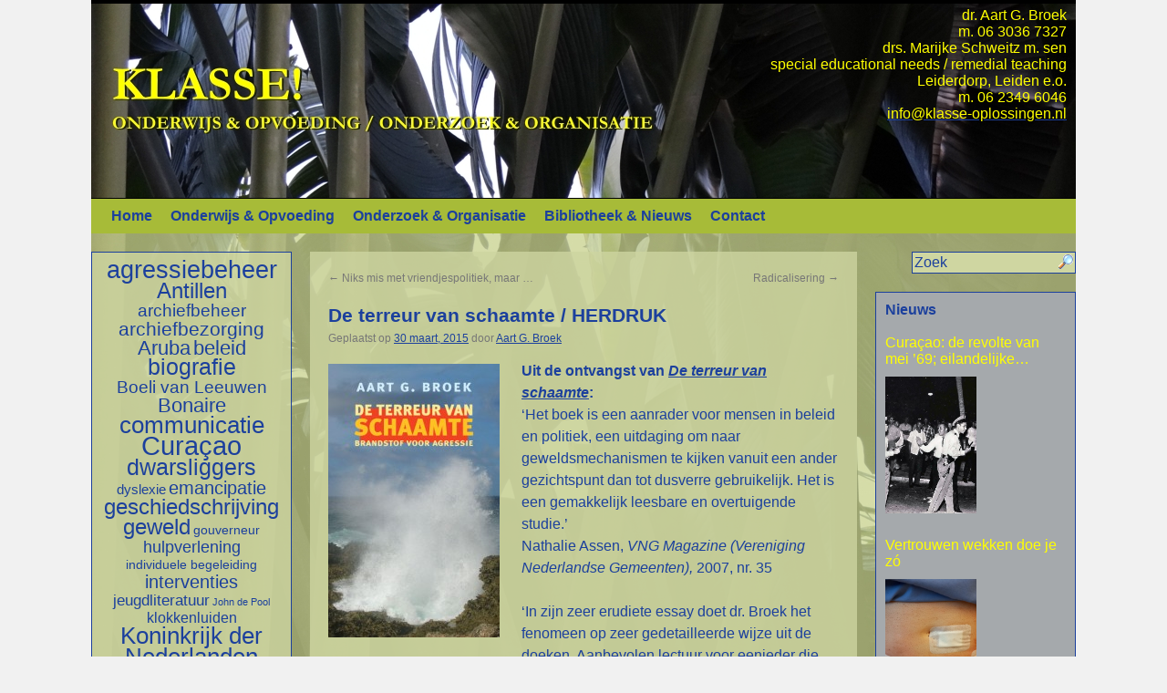

--- FILE ---
content_type: text/html; charset=UTF-8
request_url: https://klasse-oplossingen.nl/2015/03/nieuws/de-terreur-van-schaamte/
body_size: 11959
content:
<!DOCTYPE html>
<html lang="nl-NL">
<head>
<meta charset="UTF-8" />
<title>De terreur van schaamte / HERDRUK | Klasse! Onderwijs &#8211; Opvoeding</title>
<link rel="profile" href="http://gmpg.org/xfn/11" />
<link rel="stylesheet" type="text/css" media="all" href="https://klasse-oplossingen.nl/webcontent/wp-content/themes/klasse/style.css" />
<link rel="pingback" href="https://klasse-oplossingen.nl/webcontent/xmlrpc.php" />
<meta name='robots' content='max-image-preview:large' />
<link rel="alternate" type="application/rss+xml" title="Klasse! Onderwijs - Opvoeding &raquo; feed" href="https://klasse-oplossingen.nl/feed/" />
<link rel="alternate" type="application/rss+xml" title="Klasse! Onderwijs - Opvoeding &raquo; reactiesfeed" href="https://klasse-oplossingen.nl/comments/feed/" />
<link rel="alternate" type="application/rss+xml" title="Klasse! Onderwijs - Opvoeding &raquo; De terreur van schaamte / HERDRUK reactiesfeed" href="https://klasse-oplossingen.nl/2015/03/nieuws/de-terreur-van-schaamte/feed/" />
<script type="text/javascript">
window._wpemojiSettings = {"baseUrl":"https:\/\/s.w.org\/images\/core\/emoji\/14.0.0\/72x72\/","ext":".png","svgUrl":"https:\/\/s.w.org\/images\/core\/emoji\/14.0.0\/svg\/","svgExt":".svg","source":{"concatemoji":"https:\/\/klasse-oplossingen.nl\/webcontent\/wp-includes\/js\/wp-emoji-release.min.js?ver=6.3.7"}};
/*! This file is auto-generated */
!function(i,n){var o,s,e;function c(e){try{var t={supportTests:e,timestamp:(new Date).valueOf()};sessionStorage.setItem(o,JSON.stringify(t))}catch(e){}}function p(e,t,n){e.clearRect(0,0,e.canvas.width,e.canvas.height),e.fillText(t,0,0);var t=new Uint32Array(e.getImageData(0,0,e.canvas.width,e.canvas.height).data),r=(e.clearRect(0,0,e.canvas.width,e.canvas.height),e.fillText(n,0,0),new Uint32Array(e.getImageData(0,0,e.canvas.width,e.canvas.height).data));return t.every(function(e,t){return e===r[t]})}function u(e,t,n){switch(t){case"flag":return n(e,"\ud83c\udff3\ufe0f\u200d\u26a7\ufe0f","\ud83c\udff3\ufe0f\u200b\u26a7\ufe0f")?!1:!n(e,"\ud83c\uddfa\ud83c\uddf3","\ud83c\uddfa\u200b\ud83c\uddf3")&&!n(e,"\ud83c\udff4\udb40\udc67\udb40\udc62\udb40\udc65\udb40\udc6e\udb40\udc67\udb40\udc7f","\ud83c\udff4\u200b\udb40\udc67\u200b\udb40\udc62\u200b\udb40\udc65\u200b\udb40\udc6e\u200b\udb40\udc67\u200b\udb40\udc7f");case"emoji":return!n(e,"\ud83e\udef1\ud83c\udffb\u200d\ud83e\udef2\ud83c\udfff","\ud83e\udef1\ud83c\udffb\u200b\ud83e\udef2\ud83c\udfff")}return!1}function f(e,t,n){var r="undefined"!=typeof WorkerGlobalScope&&self instanceof WorkerGlobalScope?new OffscreenCanvas(300,150):i.createElement("canvas"),a=r.getContext("2d",{willReadFrequently:!0}),o=(a.textBaseline="top",a.font="600 32px Arial",{});return e.forEach(function(e){o[e]=t(a,e,n)}),o}function t(e){var t=i.createElement("script");t.src=e,t.defer=!0,i.head.appendChild(t)}"undefined"!=typeof Promise&&(o="wpEmojiSettingsSupports",s=["flag","emoji"],n.supports={everything:!0,everythingExceptFlag:!0},e=new Promise(function(e){i.addEventListener("DOMContentLoaded",e,{once:!0})}),new Promise(function(t){var n=function(){try{var e=JSON.parse(sessionStorage.getItem(o));if("object"==typeof e&&"number"==typeof e.timestamp&&(new Date).valueOf()<e.timestamp+604800&&"object"==typeof e.supportTests)return e.supportTests}catch(e){}return null}();if(!n){if("undefined"!=typeof Worker&&"undefined"!=typeof OffscreenCanvas&&"undefined"!=typeof URL&&URL.createObjectURL&&"undefined"!=typeof Blob)try{var e="postMessage("+f.toString()+"("+[JSON.stringify(s),u.toString(),p.toString()].join(",")+"));",r=new Blob([e],{type:"text/javascript"}),a=new Worker(URL.createObjectURL(r),{name:"wpTestEmojiSupports"});return void(a.onmessage=function(e){c(n=e.data),a.terminate(),t(n)})}catch(e){}c(n=f(s,u,p))}t(n)}).then(function(e){for(var t in e)n.supports[t]=e[t],n.supports.everything=n.supports.everything&&n.supports[t],"flag"!==t&&(n.supports.everythingExceptFlag=n.supports.everythingExceptFlag&&n.supports[t]);n.supports.everythingExceptFlag=n.supports.everythingExceptFlag&&!n.supports.flag,n.DOMReady=!1,n.readyCallback=function(){n.DOMReady=!0}}).then(function(){return e}).then(function(){var e;n.supports.everything||(n.readyCallback(),(e=n.source||{}).concatemoji?t(e.concatemoji):e.wpemoji&&e.twemoji&&(t(e.twemoji),t(e.wpemoji)))}))}((window,document),window._wpemojiSettings);
</script>
<style type="text/css">
img.wp-smiley,
img.emoji {
	display: inline !important;
	border: none !important;
	box-shadow: none !important;
	height: 1em !important;
	width: 1em !important;
	margin: 0 0.07em !important;
	vertical-align: -0.1em !important;
	background: none !important;
	padding: 0 !important;
}
</style>
	<link rel='stylesheet' id='wp-block-library-css' href='https://klasse-oplossingen.nl/webcontent/wp-includes/css/dist/block-library/style.min.css?ver=6.3.7' type='text/css' media='all' />
<style id='wp-block-library-theme-inline-css' type='text/css'>
.wp-block-audio figcaption{color:#555;font-size:13px;text-align:center}.is-dark-theme .wp-block-audio figcaption{color:hsla(0,0%,100%,.65)}.wp-block-audio{margin:0 0 1em}.wp-block-code{border:1px solid #ccc;border-radius:4px;font-family:Menlo,Consolas,monaco,monospace;padding:.8em 1em}.wp-block-embed figcaption{color:#555;font-size:13px;text-align:center}.is-dark-theme .wp-block-embed figcaption{color:hsla(0,0%,100%,.65)}.wp-block-embed{margin:0 0 1em}.blocks-gallery-caption{color:#555;font-size:13px;text-align:center}.is-dark-theme .blocks-gallery-caption{color:hsla(0,0%,100%,.65)}.wp-block-image figcaption{color:#555;font-size:13px;text-align:center}.is-dark-theme .wp-block-image figcaption{color:hsla(0,0%,100%,.65)}.wp-block-image{margin:0 0 1em}.wp-block-pullquote{border-bottom:4px solid;border-top:4px solid;color:currentColor;margin-bottom:1.75em}.wp-block-pullquote cite,.wp-block-pullquote footer,.wp-block-pullquote__citation{color:currentColor;font-size:.8125em;font-style:normal;text-transform:uppercase}.wp-block-quote{border-left:.25em solid;margin:0 0 1.75em;padding-left:1em}.wp-block-quote cite,.wp-block-quote footer{color:currentColor;font-size:.8125em;font-style:normal;position:relative}.wp-block-quote.has-text-align-right{border-left:none;border-right:.25em solid;padding-left:0;padding-right:1em}.wp-block-quote.has-text-align-center{border:none;padding-left:0}.wp-block-quote.is-large,.wp-block-quote.is-style-large,.wp-block-quote.is-style-plain{border:none}.wp-block-search .wp-block-search__label{font-weight:700}.wp-block-search__button{border:1px solid #ccc;padding:.375em .625em}:where(.wp-block-group.has-background){padding:1.25em 2.375em}.wp-block-separator.has-css-opacity{opacity:.4}.wp-block-separator{border:none;border-bottom:2px solid;margin-left:auto;margin-right:auto}.wp-block-separator.has-alpha-channel-opacity{opacity:1}.wp-block-separator:not(.is-style-wide):not(.is-style-dots){width:100px}.wp-block-separator.has-background:not(.is-style-dots){border-bottom:none;height:1px}.wp-block-separator.has-background:not(.is-style-wide):not(.is-style-dots){height:2px}.wp-block-table{margin:0 0 1em}.wp-block-table td,.wp-block-table th{word-break:normal}.wp-block-table figcaption{color:#555;font-size:13px;text-align:center}.is-dark-theme .wp-block-table figcaption{color:hsla(0,0%,100%,.65)}.wp-block-video figcaption{color:#555;font-size:13px;text-align:center}.is-dark-theme .wp-block-video figcaption{color:hsla(0,0%,100%,.65)}.wp-block-video{margin:0 0 1em}.wp-block-template-part.has-background{margin-bottom:0;margin-top:0;padding:1.25em 2.375em}
</style>
<style id='classic-theme-styles-inline-css' type='text/css'>
/*! This file is auto-generated */
.wp-block-button__link{color:#fff;background-color:#32373c;border-radius:9999px;box-shadow:none;text-decoration:none;padding:calc(.667em + 2px) calc(1.333em + 2px);font-size:1.125em}.wp-block-file__button{background:#32373c;color:#fff;text-decoration:none}
</style>
<style id='global-styles-inline-css' type='text/css'>
body{--wp--preset--color--black: #000;--wp--preset--color--cyan-bluish-gray: #abb8c3;--wp--preset--color--white: #fff;--wp--preset--color--pale-pink: #f78da7;--wp--preset--color--vivid-red: #cf2e2e;--wp--preset--color--luminous-vivid-orange: #ff6900;--wp--preset--color--luminous-vivid-amber: #fcb900;--wp--preset--color--light-green-cyan: #7bdcb5;--wp--preset--color--vivid-green-cyan: #00d084;--wp--preset--color--pale-cyan-blue: #8ed1fc;--wp--preset--color--vivid-cyan-blue: #0693e3;--wp--preset--color--vivid-purple: #9b51e0;--wp--preset--color--blue: #0066cc;--wp--preset--color--medium-gray: #666;--wp--preset--color--light-gray: #f1f1f1;--wp--preset--gradient--vivid-cyan-blue-to-vivid-purple: linear-gradient(135deg,rgba(6,147,227,1) 0%,rgb(155,81,224) 100%);--wp--preset--gradient--light-green-cyan-to-vivid-green-cyan: linear-gradient(135deg,rgb(122,220,180) 0%,rgb(0,208,130) 100%);--wp--preset--gradient--luminous-vivid-amber-to-luminous-vivid-orange: linear-gradient(135deg,rgba(252,185,0,1) 0%,rgba(255,105,0,1) 100%);--wp--preset--gradient--luminous-vivid-orange-to-vivid-red: linear-gradient(135deg,rgba(255,105,0,1) 0%,rgb(207,46,46) 100%);--wp--preset--gradient--very-light-gray-to-cyan-bluish-gray: linear-gradient(135deg,rgb(238,238,238) 0%,rgb(169,184,195) 100%);--wp--preset--gradient--cool-to-warm-spectrum: linear-gradient(135deg,rgb(74,234,220) 0%,rgb(151,120,209) 20%,rgb(207,42,186) 40%,rgb(238,44,130) 60%,rgb(251,105,98) 80%,rgb(254,248,76) 100%);--wp--preset--gradient--blush-light-purple: linear-gradient(135deg,rgb(255,206,236) 0%,rgb(152,150,240) 100%);--wp--preset--gradient--blush-bordeaux: linear-gradient(135deg,rgb(254,205,165) 0%,rgb(254,45,45) 50%,rgb(107,0,62) 100%);--wp--preset--gradient--luminous-dusk: linear-gradient(135deg,rgb(255,203,112) 0%,rgb(199,81,192) 50%,rgb(65,88,208) 100%);--wp--preset--gradient--pale-ocean: linear-gradient(135deg,rgb(255,245,203) 0%,rgb(182,227,212) 50%,rgb(51,167,181) 100%);--wp--preset--gradient--electric-grass: linear-gradient(135deg,rgb(202,248,128) 0%,rgb(113,206,126) 100%);--wp--preset--gradient--midnight: linear-gradient(135deg,rgb(2,3,129) 0%,rgb(40,116,252) 100%);--wp--preset--font-size--small: 13px;--wp--preset--font-size--medium: 20px;--wp--preset--font-size--large: 36px;--wp--preset--font-size--x-large: 42px;--wp--preset--spacing--20: 0.44rem;--wp--preset--spacing--30: 0.67rem;--wp--preset--spacing--40: 1rem;--wp--preset--spacing--50: 1.5rem;--wp--preset--spacing--60: 2.25rem;--wp--preset--spacing--70: 3.38rem;--wp--preset--spacing--80: 5.06rem;--wp--preset--shadow--natural: 6px 6px 9px rgba(0, 0, 0, 0.2);--wp--preset--shadow--deep: 12px 12px 50px rgba(0, 0, 0, 0.4);--wp--preset--shadow--sharp: 6px 6px 0px rgba(0, 0, 0, 0.2);--wp--preset--shadow--outlined: 6px 6px 0px -3px rgba(255, 255, 255, 1), 6px 6px rgba(0, 0, 0, 1);--wp--preset--shadow--crisp: 6px 6px 0px rgba(0, 0, 0, 1);}:where(.is-layout-flex){gap: 0.5em;}:where(.is-layout-grid){gap: 0.5em;}body .is-layout-flow > .alignleft{float: left;margin-inline-start: 0;margin-inline-end: 2em;}body .is-layout-flow > .alignright{float: right;margin-inline-start: 2em;margin-inline-end: 0;}body .is-layout-flow > .aligncenter{margin-left: auto !important;margin-right: auto !important;}body .is-layout-constrained > .alignleft{float: left;margin-inline-start: 0;margin-inline-end: 2em;}body .is-layout-constrained > .alignright{float: right;margin-inline-start: 2em;margin-inline-end: 0;}body .is-layout-constrained > .aligncenter{margin-left: auto !important;margin-right: auto !important;}body .is-layout-constrained > :where(:not(.alignleft):not(.alignright):not(.alignfull)){max-width: var(--wp--style--global--content-size);margin-left: auto !important;margin-right: auto !important;}body .is-layout-constrained > .alignwide{max-width: var(--wp--style--global--wide-size);}body .is-layout-flex{display: flex;}body .is-layout-flex{flex-wrap: wrap;align-items: center;}body .is-layout-flex > *{margin: 0;}body .is-layout-grid{display: grid;}body .is-layout-grid > *{margin: 0;}:where(.wp-block-columns.is-layout-flex){gap: 2em;}:where(.wp-block-columns.is-layout-grid){gap: 2em;}:where(.wp-block-post-template.is-layout-flex){gap: 1.25em;}:where(.wp-block-post-template.is-layout-grid){gap: 1.25em;}.has-black-color{color: var(--wp--preset--color--black) !important;}.has-cyan-bluish-gray-color{color: var(--wp--preset--color--cyan-bluish-gray) !important;}.has-white-color{color: var(--wp--preset--color--white) !important;}.has-pale-pink-color{color: var(--wp--preset--color--pale-pink) !important;}.has-vivid-red-color{color: var(--wp--preset--color--vivid-red) !important;}.has-luminous-vivid-orange-color{color: var(--wp--preset--color--luminous-vivid-orange) !important;}.has-luminous-vivid-amber-color{color: var(--wp--preset--color--luminous-vivid-amber) !important;}.has-light-green-cyan-color{color: var(--wp--preset--color--light-green-cyan) !important;}.has-vivid-green-cyan-color{color: var(--wp--preset--color--vivid-green-cyan) !important;}.has-pale-cyan-blue-color{color: var(--wp--preset--color--pale-cyan-blue) !important;}.has-vivid-cyan-blue-color{color: var(--wp--preset--color--vivid-cyan-blue) !important;}.has-vivid-purple-color{color: var(--wp--preset--color--vivid-purple) !important;}.has-black-background-color{background-color: var(--wp--preset--color--black) !important;}.has-cyan-bluish-gray-background-color{background-color: var(--wp--preset--color--cyan-bluish-gray) !important;}.has-white-background-color{background-color: var(--wp--preset--color--white) !important;}.has-pale-pink-background-color{background-color: var(--wp--preset--color--pale-pink) !important;}.has-vivid-red-background-color{background-color: var(--wp--preset--color--vivid-red) !important;}.has-luminous-vivid-orange-background-color{background-color: var(--wp--preset--color--luminous-vivid-orange) !important;}.has-luminous-vivid-amber-background-color{background-color: var(--wp--preset--color--luminous-vivid-amber) !important;}.has-light-green-cyan-background-color{background-color: var(--wp--preset--color--light-green-cyan) !important;}.has-vivid-green-cyan-background-color{background-color: var(--wp--preset--color--vivid-green-cyan) !important;}.has-pale-cyan-blue-background-color{background-color: var(--wp--preset--color--pale-cyan-blue) !important;}.has-vivid-cyan-blue-background-color{background-color: var(--wp--preset--color--vivid-cyan-blue) !important;}.has-vivid-purple-background-color{background-color: var(--wp--preset--color--vivid-purple) !important;}.has-black-border-color{border-color: var(--wp--preset--color--black) !important;}.has-cyan-bluish-gray-border-color{border-color: var(--wp--preset--color--cyan-bluish-gray) !important;}.has-white-border-color{border-color: var(--wp--preset--color--white) !important;}.has-pale-pink-border-color{border-color: var(--wp--preset--color--pale-pink) !important;}.has-vivid-red-border-color{border-color: var(--wp--preset--color--vivid-red) !important;}.has-luminous-vivid-orange-border-color{border-color: var(--wp--preset--color--luminous-vivid-orange) !important;}.has-luminous-vivid-amber-border-color{border-color: var(--wp--preset--color--luminous-vivid-amber) !important;}.has-light-green-cyan-border-color{border-color: var(--wp--preset--color--light-green-cyan) !important;}.has-vivid-green-cyan-border-color{border-color: var(--wp--preset--color--vivid-green-cyan) !important;}.has-pale-cyan-blue-border-color{border-color: var(--wp--preset--color--pale-cyan-blue) !important;}.has-vivid-cyan-blue-border-color{border-color: var(--wp--preset--color--vivid-cyan-blue) !important;}.has-vivid-purple-border-color{border-color: var(--wp--preset--color--vivid-purple) !important;}.has-vivid-cyan-blue-to-vivid-purple-gradient-background{background: var(--wp--preset--gradient--vivid-cyan-blue-to-vivid-purple) !important;}.has-light-green-cyan-to-vivid-green-cyan-gradient-background{background: var(--wp--preset--gradient--light-green-cyan-to-vivid-green-cyan) !important;}.has-luminous-vivid-amber-to-luminous-vivid-orange-gradient-background{background: var(--wp--preset--gradient--luminous-vivid-amber-to-luminous-vivid-orange) !important;}.has-luminous-vivid-orange-to-vivid-red-gradient-background{background: var(--wp--preset--gradient--luminous-vivid-orange-to-vivid-red) !important;}.has-very-light-gray-to-cyan-bluish-gray-gradient-background{background: var(--wp--preset--gradient--very-light-gray-to-cyan-bluish-gray) !important;}.has-cool-to-warm-spectrum-gradient-background{background: var(--wp--preset--gradient--cool-to-warm-spectrum) !important;}.has-blush-light-purple-gradient-background{background: var(--wp--preset--gradient--blush-light-purple) !important;}.has-blush-bordeaux-gradient-background{background: var(--wp--preset--gradient--blush-bordeaux) !important;}.has-luminous-dusk-gradient-background{background: var(--wp--preset--gradient--luminous-dusk) !important;}.has-pale-ocean-gradient-background{background: var(--wp--preset--gradient--pale-ocean) !important;}.has-electric-grass-gradient-background{background: var(--wp--preset--gradient--electric-grass) !important;}.has-midnight-gradient-background{background: var(--wp--preset--gradient--midnight) !important;}.has-small-font-size{font-size: var(--wp--preset--font-size--small) !important;}.has-medium-font-size{font-size: var(--wp--preset--font-size--medium) !important;}.has-large-font-size{font-size: var(--wp--preset--font-size--large) !important;}.has-x-large-font-size{font-size: var(--wp--preset--font-size--x-large) !important;}
.wp-block-navigation a:where(:not(.wp-element-button)){color: inherit;}
:where(.wp-block-post-template.is-layout-flex){gap: 1.25em;}:where(.wp-block-post-template.is-layout-grid){gap: 1.25em;}
:where(.wp-block-columns.is-layout-flex){gap: 2em;}:where(.wp-block-columns.is-layout-grid){gap: 2em;}
.wp-block-pullquote{font-size: 1.5em;line-height: 1.6;}
</style>
<link rel='stylesheet' id='cntctfrm_form_style-css' href='https://klasse-oplossingen.nl/webcontent/wp-content/plugins/contact-form-plugin/css/form_style.css?ver=4.3.3' type='text/css' media='all' />
<link rel='stylesheet' id='twentyten-block-style-css' href='https://klasse-oplossingen.nl/webcontent/wp-content/themes/twentyten/blocks.css?ver=20190704' type='text/css' media='all' />
<link rel="https://api.w.org/" href="https://klasse-oplossingen.nl/wp-json/" /><link rel="alternate" type="application/json" href="https://klasse-oplossingen.nl/wp-json/wp/v2/posts/1035" /><link rel="EditURI" type="application/rsd+xml" title="RSD" href="https://klasse-oplossingen.nl/webcontent/xmlrpc.php?rsd" />
<meta name="generator" content="WordPress 6.3.7" />
<link rel="canonical" href="https://klasse-oplossingen.nl/2015/03/nieuws/de-terreur-van-schaamte/" />
<link rel='shortlink' href='https://klasse-oplossingen.nl/?p=1035' />
<link rel="alternate" type="application/json+oembed" href="https://klasse-oplossingen.nl/wp-json/oembed/1.0/embed?url=https%3A%2F%2Fklasse-oplossingen.nl%2F2015%2F03%2Fnieuws%2Fde-terreur-van-schaamte%2F" />
<link rel="alternate" type="text/xml+oembed" href="https://klasse-oplossingen.nl/wp-json/oembed/1.0/embed?url=https%3A%2F%2Fklasse-oplossingen.nl%2F2015%2F03%2Fnieuws%2Fde-terreur-van-schaamte%2F&#038;format=xml" />
<style>
		#category-posts-2-internal ul {padding: 0;}
#category-posts-2-internal .cat-post-item img {max-width: initial; max-height: initial; margin: initial;}
#category-posts-2-internal .cat-post-author {margin-bottom: 0;}
#category-posts-2-internal .cat-post-thumbnail {margin: 5px 10px 5px 0;}
#category-posts-2-internal .cat-post-item:before {content: ""; clear: both;}
#category-posts-2-internal .cat-post-excerpt-more {display: inline-block;}
#category-posts-2-internal .cat-post-item {list-style: none; margin: 3px 0 10px; padding: 3px 0;}
#category-posts-2-internal .cat-post-current .cat-post-title {font-weight: bold; text-transform: uppercase;}
#category-posts-2-internal [class*=cat-post-tax] {font-size: 0.85em;}
#category-posts-2-internal [class*=cat-post-tax] * {display:inline-block;}
#category-posts-2-internal .cat-post-item:after {content: ""; display: table;	clear: both;}
#category-posts-2-internal .cat-post-item .cat-post-title {overflow: hidden;text-overflow: ellipsis;white-space: initial;display: -webkit-box;-webkit-line-clamp: 2;-webkit-box-orient: vertical;padding-bottom: 0 !important;}
#category-posts-2-internal .cat-post-item:after {content: ""; display: table;	clear: both;}
#category-posts-2-internal .cat-post-thumbnail {display:block; float:left; margin:5px 10px 5px 0;}
#category-posts-2-internal .cat-post-crop {overflow:hidden;display:block;}
#category-posts-2-internal p {margin:5px 0 0 0}
#category-posts-2-internal li > div {margin:5px 0 0 0; clear:both;}
#category-posts-2-internal .dashicons {vertical-align:middle;}
#category-posts-2-internal .cat-post-thumbnail .cat-post-crop img {height: 150px;}
#category-posts-2-internal .cat-post-thumbnail .cat-post-crop img {width: 100px;}
#category-posts-2-internal .cat-post-thumbnail .cat-post-crop img {object-fit: cover; max-width: 100%; display: block;}
#category-posts-2-internal .cat-post-thumbnail .cat-post-crop-not-supported img {width: 100%;}
#category-posts-2-internal .cat-post-thumbnail {max-width:100%;}
#category-posts-2-internal .cat-post-item img {margin: initial;}
</style>
		<!-- Analytics by WP Statistics - https://wp-statistics.com -->
<link rel="icon" href="https://klasse-oplossingen.nl/webcontent/wp-content/uploads/2017/06/cropped-AGB-3-2-red.size_-32x32.jpg" sizes="32x32" />
<link rel="icon" href="https://klasse-oplossingen.nl/webcontent/wp-content/uploads/2017/06/cropped-AGB-3-2-red.size_-192x192.jpg" sizes="192x192" />
<link rel="apple-touch-icon" href="https://klasse-oplossingen.nl/webcontent/wp-content/uploads/2017/06/cropped-AGB-3-2-red.size_-180x180.jpg" />
<meta name="msapplication-TileImage" content="https://klasse-oplossingen.nl/webcontent/wp-content/uploads/2017/06/cropped-AGB-3-2-red.size_-270x270.jpg" />
</head>

<body class="post-template-default single single-post postid-1035 single-format-standard">
<script>
  (function(i,s,o,g,r,a,m){i['GoogleAnalyticsObject']=r;i[r]=i[r]||function(){
  (i[r].q=i[r].q||[]).push(arguments)},i[r].l=1*new Date();a=s.createElement(o),
  m=s.getElementsByTagName(o)[0];a.async=1;a.src=g;m.parentNode.insertBefore(a,m)
  })(window,document,'script','//www.google-analytics.com/analytics.js','ga');

  ga('create', 'UA-2171996-39', 'klasse-oplossingen.nl');
  ga('send', 'pageview');

</script><div id="wrapper" class="hfeed">
	<div id="header">
		<div id="masthead">
			<div id="branding" role="banner">

						<img src="https://klasse-oplossingen.nl/webcontent/wp-content/uploads/2013/11/header2.jpg"  alt="" />
			</div><!-- #branding -->

			<div id="access" role="navigation">
			  				<div class="skip-link screen-reader-text"><a href="#content" title="Spring naar inhoud">Spring naar inhoud</a></div>
								<div class="menu-header"><ul id="menu-klasse-hoofdmenu" class="menu"><li id="menu-item-12" class="menu-item menu-item-type-post_type menu-item-object-page menu-item-home menu-item-12"><a href="https://klasse-oplossingen.nl/">Home</a></li>
<li id="menu-item-14" class="menu-item menu-item-type-post_type menu-item-object-page menu-item-14"><a href="https://klasse-oplossingen.nl/onderwijs-opvoeding/">Onderwijs &#038; Opvoeding</a></li>
<li id="menu-item-15" class="menu-item menu-item-type-post_type menu-item-object-page menu-item-15"><a href="https://klasse-oplossingen.nl/onderzoek-organisatie/">Onderzoek &#038; Organisatie</a></li>
<li id="menu-item-54" class="menu-item menu-item-type-taxonomy menu-item-object-category current-post-ancestor menu-item-54"><a href="https://klasse-oplossingen.nl/category/bibliotheek/">Bibliotheek &amp; Nieuws</a></li>
<li id="menu-item-18" class="menu-item menu-item-type-post_type menu-item-object-page menu-item-18"><a href="https://klasse-oplossingen.nl/contact/">Contact</a></li>
</ul></div>			</div><!-- #access -->
		</div><!-- #masthead -->
	</div><!-- #header -->
					<div id="KLASSEadres">
								<h1></h1>
		<p style="text-align: right;"><span style="color: #ffff00;">dr. Aart G. Broek</span><br />
<span style="color: #ffff00;">  m. 06 3036 7327</span><br />
<span style="color: #ffff00;"> drs. Marijke Schweitz m. sen</span><br />
<span style="color: #ffff00;"> special educational needs / remedial teaching</span><br />
<span style="color: #ffff00;"> Leiderdorp, Leiden e.o.</span><br />
<span style="color: #ffff00;">  m. 06 2349 6046</span><br />
<a href="mailto:info@klasse-oplossingen.nl"><span style="color: #ffff00;">info@klasse-oplossingen.nl</span></a></p>						</div>

	<div id="main">
		<div id="linkerkolom">
			
			
				<div id="secondary" class="widget-area" role="complementary">

				<ul class="xoxo">
					<li id="tag_cloud-2" class="widget-container widget_tag_cloud"><h3 class="widget-title">Tags</h3><div class="tagcloud"><ul class='wp-tag-cloud' role='list'>
	<li><a href="https://klasse-oplossingen.nl/tag/agressiebeheer/" class="tag-cloud-link tag-link-35 tag-link-position-1" style="font-size: 20.173913043478pt;" aria-label="agressiebeheer (47 items)">agressiebeheer</a></li>
	<li><a href="https://klasse-oplossingen.nl/tag/antillen/" class="tag-cloud-link tag-link-18 tag-link-position-2" style="font-size: 17.942028985507pt;" aria-label="Antillen (28 items)">Antillen</a></li>
	<li><a href="https://klasse-oplossingen.nl/tag/archiefbeheer/" class="tag-cloud-link tag-link-91 tag-link-position-3" style="font-size: 14.391304347826pt;" aria-label="archiefbeheer (12 items)">archiefbeheer</a></li>
	<li><a href="https://klasse-oplossingen.nl/tag/archiefbezorging/" class="tag-cloud-link tag-link-27 tag-link-position-4" style="font-size: 16.115942028986pt;" aria-label="archiefbezorging (18 items)">archiefbezorging</a></li>
	<li><a href="https://klasse-oplossingen.nl/tag/aruba/" class="tag-cloud-link tag-link-19 tag-link-position-5" style="font-size: 16.724637681159pt;" aria-label="Aruba (21 items)">Aruba</a></li>
	<li><a href="https://klasse-oplossingen.nl/tag/beleid/" class="tag-cloud-link tag-link-38 tag-link-position-6" style="font-size: 16.724637681159pt;" aria-label="beleid (21 items)">beleid</a></li>
	<li><a href="https://klasse-oplossingen.nl/tag/biografie/" class="tag-cloud-link tag-link-17 tag-link-position-7" style="font-size: 18.550724637681pt;" aria-label="biografie (32 items)">biografie</a></li>
	<li><a href="https://klasse-oplossingen.nl/tag/boeli-van-leeuwen/" class="tag-cloud-link tag-link-69 tag-link-position-8" style="font-size: 14.391304347826pt;" aria-label="Boeli van Leeuwen (12 items)">Boeli van Leeuwen</a></li>
	<li><a href="https://klasse-oplossingen.nl/tag/bonaire/" class="tag-cloud-link tag-link-20 tag-link-position-9" style="font-size: 16.31884057971pt;" aria-label="Bonaire (19 items)">Bonaire</a></li>
	<li><a href="https://klasse-oplossingen.nl/tag/communicatie/" class="tag-cloud-link tag-link-95 tag-link-position-10" style="font-size: 19.463768115942pt;" aria-label="communicatie (40 items)">communicatie</a></li>
	<li><a href="https://klasse-oplossingen.nl/tag/curacao/" class="tag-cloud-link tag-link-21 tag-link-position-11" style="font-size: 22pt;" aria-label="Curaçao (71 items)">Curaçao</a></li>
	<li><a href="https://klasse-oplossingen.nl/tag/dwarsliggers/" class="tag-cloud-link tag-link-15 tag-link-position-12" style="font-size: 18.449275362319pt;" aria-label="dwarsliggers (31 items)">dwarsliggers</a></li>
	<li><a href="https://klasse-oplossingen.nl/tag/dyslexie/" class="tag-cloud-link tag-link-57 tag-link-position-13" style="font-size: 11.04347826087pt;" aria-label="dyslexie (5 items)">dyslexie</a></li>
	<li><a href="https://klasse-oplossingen.nl/tag/emancipatie/" class="tag-cloud-link tag-link-72 tag-link-position-14" style="font-size: 15.304347826087pt;" aria-label="emancipatie (15 items)">emancipatie</a></li>
	<li><a href="https://klasse-oplossingen.nl/tag/geschiedschrijving/" class="tag-cloud-link tag-link-49 tag-link-position-15" style="font-size: 17.840579710145pt;" aria-label="geschiedschrijving (27 items)">geschiedschrijving</a></li>
	<li><a href="https://klasse-oplossingen.nl/tag/geweld/" class="tag-cloud-link tag-link-41 tag-link-position-16" style="font-size: 17.63768115942pt;" aria-label="geweld (26 items)">geweld</a></li>
	<li><a href="https://klasse-oplossingen.nl/tag/gouverneur/" class="tag-cloud-link tag-link-25 tag-link-position-17" style="font-size: 10.231884057971pt;" aria-label="gouverneur (4 items)">gouverneur</a></li>
	<li><a href="https://klasse-oplossingen.nl/tag/hulpverlening/" class="tag-cloud-link tag-link-40 tag-link-position-18" style="font-size: 13.275362318841pt;" aria-label="hulpverlening (9 items)">hulpverlening</a></li>
	<li><a href="https://klasse-oplossingen.nl/tag/individuele-begeleiding/" class="tag-cloud-link tag-link-56 tag-link-position-19" style="font-size: 10.231884057971pt;" aria-label="individuele begeleiding (4 items)">individuele begeleiding</a></li>
	<li><a href="https://klasse-oplossingen.nl/tag/interventies/" class="tag-cloud-link tag-link-39 tag-link-position-20" style="font-size: 15.304347826087pt;" aria-label="interventies (15 items)">interventies</a></li>
	<li><a href="https://klasse-oplossingen.nl/tag/jeugdliteratuur/" class="tag-cloud-link tag-link-67 tag-link-position-21" style="font-size: 12.768115942029pt;" aria-label="jeugdliteratuur (8 items)">jeugdliteratuur</a></li>
	<li><a href="https://klasse-oplossingen.nl/tag/john-de-pool/" class="tag-cloud-link tag-link-73 tag-link-position-22" style="font-size: 8pt;" aria-label="John de Pool (2 items)">John de Pool</a></li>
	<li><a href="https://klasse-oplossingen.nl/tag/klokkenluiden/" class="tag-cloud-link tag-link-28 tag-link-position-23" style="font-size: 11.753623188406pt;" aria-label="klokkenluiden (6 items)">klokkenluiden</a></li>
	<li><a href="https://klasse-oplossingen.nl/tag/koninkrijk-der-nederlanden/" class="tag-cloud-link tag-link-51 tag-link-position-24" style="font-size: 19.565217391304pt;" aria-label="Koninkrijk der Nederlanden (41 items)">Koninkrijk der Nederlanden</a></li>
	<li><a href="https://klasse-oplossingen.nl/tag/koninkrijksrelaties/" class="tag-cloud-link tag-link-52 tag-link-position-25" style="font-size: 19.36231884058pt;" aria-label="Koninkrijksrelaties (39 items)">Koninkrijksrelaties</a></li>
	<li><a href="https://klasse-oplossingen.nl/tag/literatuur/" class="tag-cloud-link tag-link-79 tag-link-position-26" style="font-size: 17.63768115942pt;" aria-label="literatuur (26 items)">literatuur</a></li>
	<li><a href="https://klasse-oplossingen.nl/tag/management/" class="tag-cloud-link tag-link-29 tag-link-position-27" style="font-size: 18.246376811594pt;" aria-label="management (30 items)">management</a></li>
	<li><a href="https://klasse-oplossingen.nl/tag/medardo-de-marchena/" class="tag-cloud-link tag-link-94 tag-link-position-28" style="font-size: 9.2173913043478pt;" aria-label="Medardo de Marchena (3 items)">Medardo de Marchena</a></li>
	<li><a href="https://klasse-oplossingen.nl/tag/onderwijs/" class="tag-cloud-link tag-link-55 tag-link-position-29" style="font-size: 11.753623188406pt;" aria-label="onderwijs (6 items)">onderwijs</a></li>
	<li><a href="https://klasse-oplossingen.nl/tag/onderwijsbegeleiding/" class="tag-cloud-link tag-link-58 tag-link-position-30" style="font-size: 8pt;" aria-label="onderwijsbegeleiding (2 items)">onderwijsbegeleiding</a></li>
	<li><a href="https://klasse-oplossingen.nl/tag/papiaments/" class="tag-cloud-link tag-link-77 tag-link-position-31" style="font-size: 17.840579710145pt;" aria-label="Papiaments (27 items)">Papiaments</a></li>
	<li><a href="https://klasse-oplossingen.nl/tag/politiegeschiedenis/" class="tag-cloud-link tag-link-33 tag-link-position-32" style="font-size: 15.101449275362pt;" aria-label="politiegeschiedenis (14 items)">politiegeschiedenis</a></li>
	<li><a href="https://klasse-oplossingen.nl/tag/remedial-teaching/" class="tag-cloud-link tag-link-53 tag-link-position-33" style="font-size: 12.260869565217pt;" aria-label="remedial teaching (7 items)">remedial teaching</a></li>
	<li><a href="https://klasse-oplossingen.nl/tag/richtlijnen/" class="tag-cloud-link tag-link-37 tag-link-position-34" style="font-size: 12.260869565217pt;" aria-label="richtlijnen (7 items)">richtlijnen</a></li>
	<li><a href="https://klasse-oplossingen.nl/tag/saba/" class="tag-cloud-link tag-link-24 tag-link-position-35" style="font-size: 13.275362318841pt;" aria-label="Saba (9 items)">Saba</a></li>
	<li><a href="https://klasse-oplossingen.nl/tag/schaamte/" class="tag-cloud-link tag-link-11 tag-link-position-36" style="font-size: 21.492753623188pt;" aria-label="schaamte (64 items)">schaamte</a></li>
	<li><a href="https://klasse-oplossingen.nl/tag/sint-eustatius/" class="tag-cloud-link tag-link-23 tag-link-position-37" style="font-size: 13.275362318841pt;" aria-label="Sint-Eustatius (9 items)">Sint-Eustatius</a></li>
	<li><a href="https://klasse-oplossingen.nl/tag/sint-maarten/" class="tag-cloud-link tag-link-22 tag-link-position-38" style="font-size: 14.797101449275pt;" aria-label="Sint-Maarten (13 items)">Sint-Maarten</a></li>
	<li><a href="https://klasse-oplossingen.nl/tag/slavernij/" class="tag-cloud-link tag-link-71 tag-link-position-39" style="font-size: 10.231884057971pt;" aria-label="slavernij (4 items)">slavernij</a></li>
	<li><a href="https://klasse-oplossingen.nl/tag/tegenspraak/" class="tag-cloud-link tag-link-14 tag-link-position-40" style="font-size: 19.565217391304pt;" aria-label="tegenspraak (41 items)">tegenspraak</a></li>
	<li><a href="https://klasse-oplossingen.nl/tag/teksten/" class="tag-cloud-link tag-link-44 tag-link-position-41" style="font-size: 13.68115942029pt;" aria-label="teksten (10 items)">teksten</a></li>
	<li><a href="https://klasse-oplossingen.nl/tag/tekstredactie/" class="tag-cloud-link tag-link-45 tag-link-position-42" style="font-size: 15.101449275362pt;" aria-label="tekstredactie (14 items)">tekstredactie</a></li>
	<li><a href="https://klasse-oplossingen.nl/tag/terreur/" class="tag-cloud-link tag-link-13 tag-link-position-43" style="font-size: 14.391304347826pt;" aria-label="terreur (12 items)">terreur</a></li>
	<li><a href="https://klasse-oplossingen.nl/tag/tip-marugg/" class="tag-cloud-link tag-link-31 tag-link-position-44" style="font-size: 12.260869565217pt;" aria-label="Tip Marugg (7 items)">Tip Marugg</a></li>
	<li><a href="https://klasse-oplossingen.nl/tag/veiligheid/" class="tag-cloud-link tag-link-36 tag-link-position-45" style="font-size: 18.550724637681pt;" aria-label="veiligheid (32 items)">veiligheid</a></li>
</ul>
</div>
</li>				</ul>
				
				</div><!-- #secondary .widget-area -->
			
				<!-- AddThis Button BEGIN -->
				<div id="addthis">
					<a class="addthis_button" href="https://www.addthis.com/bookmark.php?v=300&amp;pubid=ra-528b83ea3bd44821"><img src="https://s7.addthis.com/static/btn/v2/lg-share-nl.gif" width="125" height="16" alt="Bookmark and Share" style="border:0"/></a>
					<script type="text/javascript">var addthis_config = {"data_track_addressbar":true};</script>
					<script type="text/javascript" src="//s7.addthis.com/js/300/addthis_widget.js#pubid=ra-528b83ea3bd44821"></script>
				</div>
				<!-- AddThis Button END -->
				</div> 	<!-- linkerkolom -->

		<div id="container">
			<div id="content" role="main">

			

				<div id="nav-above" class="navigation">
					<div class="nav-previous"><a href="https://klasse-oplossingen.nl/2015/03/nieuws/vriendjespolitiek/" rel="prev"><span class="meta-nav">&larr;</span> Niks mis met vriendjespolitiek, maar &#8230;</a></div>
					<div class="nav-next"><a href="https://klasse-oplossingen.nl/2015/04/nieuws/radicaal-schaamte-lozen/" rel="next">Radicalisering <span class="meta-nav">&rarr;</span></a></div>
				</div><!-- #nav-above -->

				<div id="post-1035" class="post-1035 post type-post status-publish format-standard has-post-thumbnail hentry category-agressiebeheer-veiligheid category-nieuws tag-agressiebeheer tag-antillen tag-geweld tag-interventies tag-schaamte tag-terreur tag-veiligheid">
					<h1 class="entry-title">De terreur van schaamte / HERDRUK</h1>

					<div class="entry-meta">
						<span class="meta-prep meta-prep-author">Geplaatst op</span> <a href="https://klasse-oplossingen.nl/2015/03/nieuws/de-terreur-van-schaamte/" title="10:51" rel="bookmark"><span class="entry-date">30 maart, 2015</span></a> <span class="meta-sep">door</span> <span class="author vcard"><a class="url fn n" href="https://klasse-oplossingen.nl/author/aart-g-broek/" title="Alle berichten tonen van Aart G. Broek">Aart G. Broek</a></span>					</div><!-- .entry-meta -->

					<div class="entry-content">
						<p style="text-align: left;"><a href="http://www.bol.com/nl/p/de-terreur-van-schaamte/1001004005528890/" target="_blank"><img decoding="async" fetchpriority="high" class=" size-medium wp-image-1025 alignleft" src="https://klasse-oplossingen.nl/webcontent/wp-content/uploads/2013/11/omslag-De-terreur-van-schaamte1-188x300.jpg" alt="omslag De terreur van schaamte" width="188" height="300" srcset="https://klasse-oplossingen.nl/webcontent/wp-content/uploads/2013/11/omslag-De-terreur-van-schaamte1-188x300.jpg 188w, https://klasse-oplossingen.nl/webcontent/wp-content/uploads/2013/11/omslag-De-terreur-van-schaamte1.jpg 354w" sizes="(max-width: 188px) 100vw, 188px" /></a><strong>Uit de ontvangst van <a href="http://www.bol.com/nl/p/de-terreur-van-schaamte/1001004005528890/" target="_blank"><em>De terreur van schaamte</em></a>:</strong><br />
‘Het boek is een aanrader voor mensen in beleid en politiek, een uitdaging om naar geweldsmechanismen te kijken vanuit een ander gezichtspunt dan tot dusverre gebruikelijk. Het is een gemakkelijk leesbare en overtuigende studie.’<br />
Nathalie Assen, <em>VNG Magazine</em><em> (Vereniging Nederlandse Gemeenten),</em> 2007, nr. 35</p>
<p>‘In zijn zeer erudiete essay doet dr. Broek het fenomeen op zeer gedetailleerde wijze uit de doeken. Aanbevolen lectuur voor eenieder die zich met de problematiek van het geweld bezighoudt.’<br />
<em>Uitpers</em>, nr 91, 9de jg., november 2007</p>
<p>‘Interessant is echter bovenal, dat deze uitleg dieper reikt dan het zoeken naar de culturele verklaring voor crimineel gedrag. Wanneer deze theorie van ‘geloochende schaamte’ standhoudt, zouden we daarmee een mechanisme op het spoor komen dat culturele variatie overstijgt.’<br />
prof.dr. Frank Bovenkerk, (emeritus) hoogleraar criminologie Willem Pompe Instituut, Universiteit Utrecht, in uitnodiging voor deelname aan expertmeeting april 2007.</p>
<p><a href="http://www.bol.com/nl/p/de-terreur-van-schaamte/1001004005528890/" target="_blank"><img decoding="async" class="alignright size-full wp-image-1037" src="https://klasse-oplossingen.nl/webcontent/wp-content/uploads/2015/03/bol.com_.download.jpg" alt="bol.com.download" width="226" height="96" /></a>‘<em>De terreur van schaamte</em> toont de gewelddadige reikwijdte van schaamte en geeft daarmee de bestaande discussie een geheel nieuwe wending. Met deze verklaring komt ook een uitdagend nieuwe wijze van het voorkómen van geweld in beeld.’<br />
www.veiligleefbaar.nl, oktober 2011.</p>
<p>‘Al met al geeft Broek een interessante analyse die dieper graaft dan het huidige cultuurdenken over geweld en criminaliteit. […] Een tegengeluid dus tegen de schaamteloze verdachtmakingen van tegenwoordig.’<br />
Mariette Hermans, <em>OSO</em>, jrg. 27 (2008), nr. 2.</p>
<p>‘Ik stond al wat argwanend tegenover schaamte, maar dit rapport van dr. Aart G. Broek heeft me definitief overtuigd. Schaamte is niet zo onschuldig als velen denken, […].’ Monique Greveling, filosoof, www.sofiapraxis.nl</p>
<p>‘De beschrijving van schaamte in al zijn uitingsvormen in de huidige samenleving is een sterk punt van dit boek: de auteur kapselt daarbij ook het begrip &#8216;schuldgevoel&#8217; verder af, […] Voor psychotherapeuten en forensisch onderzoekers blijft dit korte werk wel een duidelijke aanrader, al is het maar om de geest scherp te blijven houden.’<br />
J.G.B.M. Rohlof, <em>Tijdschrift voor Psychiatrie</em>, jrg. 50 (2008), nr. 7.</p>
<p>‘<em>De terreur van schaamte</em> is een belangrijk boek dat iedereen is aan te raden die ook maar enigszins geïnteresseerd is in hedendaagse debatten over allochtonen en criminaliteit, <em>nature/nurture</em>-problematiek, de botsing van culturen, of in filosofische vragen op het breukvlak van psychologie en moraal.’<br />
J.A. (Han) van Ruler, filosoof, <em>Tijdschrift voor Filosofie </em>(België), 2008, nr. 1.</p>
<p><a href="http://www.indeknipscheer.com/uitgeverij-in-de-knipscheer/" target="_blank"><img decoding="async" class="alignright size-medium wp-image-79" src="https://klasse-oplossingen.nl/webcontent/wp-content/uploads/2013/03/in-de-knipscheer-300x62.jpg" alt="in de knipscheer" width="300" height="62" srcset="https://klasse-oplossingen.nl/webcontent/wp-content/uploads/2013/03/in-de-knipscheer-300x62.jpg 300w, https://klasse-oplossingen.nl/webcontent/wp-content/uploads/2013/03/in-de-knipscheer.jpg 743w" sizes="(max-width: 300px) 100vw, 300px" /></a>‘Ook autochtone daders van huiselijk geweld, groepsverkrachters, voetbalhooligans of zelfmoordterroristen kunnen veel beter worden begrepen als de weggedrukte schaamte wordt erkend als criminogene factor, dat wil zeggen als een van de belangrijkste veroorzakers van dat criminele, gewelddadige gedrag.’<br />
Sjors van Beek, <em>Binnenlands Bestuur</em>, 2007, nr. 1.</p>
<p>‘[…] als [Broek] gelijk heeft en (geloochende) schaamte is inderdaad ‘de brandstof voor agressie’, dan zou dat ook de sleutel kunnen zijn om gewelddadige figuren te benaderen. Bijvoorbeeld in de jeugdinrichtingen die vol zitten met jongens die schreeuwen om ‘respect’. Respect is volgens Broek de keerzijde van beschaming, namelijk acceptatie en het gevoel ergens bij te horen. En daar zou hij wel eens groot gelijk in kunnen hebben.’<br />
Michaja Langelaan<em>, PSY</em>, jrg. 11 (2007), nr. 10.</p>
											</div><!-- .entry-content -->


					<div class="entry-utility">
						Dit bericht is geplaatst in <a href="https://klasse-oplossingen.nl/category/bibliotheek/agressiebeheer-veiligheid/" rel="category tag">Agressiebeheer &amp; veiligheid</a>, <a href="https://klasse-oplossingen.nl/category/nieuws/" rel="category tag">Nieuws</a> met de tags <a href="https://klasse-oplossingen.nl/tag/agressiebeheer/" rel="tag">agressiebeheer</a>, <a href="https://klasse-oplossingen.nl/tag/antillen/" rel="tag">Antillen</a>, <a href="https://klasse-oplossingen.nl/tag/geweld/" rel="tag">geweld</a>, <a href="https://klasse-oplossingen.nl/tag/interventies/" rel="tag">interventies</a>, <a href="https://klasse-oplossingen.nl/tag/schaamte/" rel="tag">schaamte</a>, <a href="https://klasse-oplossingen.nl/tag/terreur/" rel="tag">terreur</a>, <a href="https://klasse-oplossingen.nl/tag/veiligheid/" rel="tag">veiligheid</a>. Bookmark de <a href="https://klasse-oplossingen.nl/2015/03/nieuws/de-terreur-van-schaamte/" title="Permalink naar De terreur van schaamte / HERDRUK" rel="bookmark">permalink</a>.											</div><!-- .entry-utility -->
				</div><!-- #post-## -->

				<div id="nav-below" class="navigation">
					<div class="nav-previous"><a href="https://klasse-oplossingen.nl/2015/03/nieuws/vriendjespolitiek/" rel="prev"><span class="meta-nav">&larr;</span> Niks mis met vriendjespolitiek, maar &#8230;</a></div>
					<div class="nav-next"><a href="https://klasse-oplossingen.nl/2015/04/nieuws/radicaal-schaamte-lozen/" rel="next">Radicalisering <span class="meta-nav">&rarr;</span></a></div>
				</div><!-- #nav-below -->

				
			<div id="comments">


			<h3 id="comments-title">
			Eén reactie op <em>De terreur van schaamte / HERDRUK</em>			</h3>

	
			<ol class="commentlist">
						<li class="post pingback">
		<p>Pingback: <a href="https://klasse-oplossingen.nl/2015/11/nieuws/1143/" class="url" rel="ugc">Het radicale schaamte lozen van jihadisten | Klasse!</a></p>
				</li><!-- #comment-## -->
			</ol>

	
			<p class="nocomments">Reacties zijn gesloten.</p>
	


</div><!-- #comments -->


			</div><!-- #content -->
		</div><!-- #container -->


		<div id="zoekknop"> 
				<form id="searchform" action="https://klasse-oplossingen.nl/" method="get" role="search">
<div>
<label class="screen-reader-text" for="s">Zoeken naar:</label>
<input id="s" type="text" name="s" value="Zoek" onclick="this.select();">
<input type="image" alt="Zoek" src="https://klasse-oplossingen.nl/webcontent/wp-content/themes/klasse/images/loepje.gif" />
<!--  <input id="searchsubmit" type="submit">  -->
</div>
</form>		</div><!-- #zoekknop -->
		<div id="primary" class="widget-area" role="complementary">
			<ul class="xoxo">

<li id="category-posts-2" class="widget-container cat-post-widget"><h3 class="widget-title">Nieuws</h3><ul id="category-posts-2-internal" class="category-posts-internal">
<li class='cat-post-item'><div><a class="cat-post-title" href="https://klasse-oplossingen.nl/2025/05/nieuws/curacao-de-revolte-van-mei-69-eilandelijke-zondebokken-en-de-bescherming-van-nederlands-belang/" rel="bookmark">Curaçao: de revolte van mei ’69; eilandelijke zondebokken en de bescherming van Nederlands belang</a></div><div>
<a class="cat-post-thumbnail cat-post-none" href="https://klasse-oplossingen.nl/2025/05/nieuws/curacao-de-revolte-van-mei-69-eilandelijke-zondebokken-en-de-bescherming-van-nederlands-belang/" title="Curaçao: de revolte van mei ’69; eilandelijke zondebokken en de bescherming van Nederlands belang"><span class="cat-post-crop cat-post-format cat-post-format-standard"><img width="100" height="150" src="https://klasse-oplossingen.nl/webcontent/wp-content/uploads/2018/05/Mei-69-politie-op-Wilhelminaplein-marinefotograaf-collectie-B.M.-Smit-Leiderdorp-red.-size.jpg" class="attachment- size- wp-post-image" alt="" data-cat-posts-width="100" data-cat-posts-height="150" loading="lazy" /></span></a></div></li><li class='cat-post-item'><div><a class="cat-post-title" href="https://klasse-oplossingen.nl/2025/05/nieuws/vertrouwen-wekken-doe-je-zo/" rel="bookmark">Vertrouwen wekken doe je zó</a></div><div>
<a class="cat-post-thumbnail cat-post-none" href="https://klasse-oplossingen.nl/2025/05/nieuws/vertrouwen-wekken-doe-je-zo/" title="Vertrouwen wekken doe je zó"><span class="cat-post-crop cat-post-format cat-post-format-standard"><img width="100" height="150" src="https://klasse-oplossingen.nl/webcontent/wp-content/uploads/2025/05/woensdagmiddag-na-de-operatie-hemicolectomie-2025-05-07-om-17.33.jpg" class="attachment- size- wp-post-image" alt="Na de operatie - 7 mei 2025 om 17.33 uur; foto © Marijke Schweitz" data-cat-posts-width="100" data-cat-posts-height="150" loading="lazy" /></span></a></div></li><li class='cat-post-item'><div><a class="cat-post-title" href="https://klasse-oplossingen.nl/2025/05/bibliotheek/the-united-states-trump-and-the-terror-of-shame/" rel="bookmark">The United States, Trump and the Terror of Shame</a></div><div>
<a class="cat-post-thumbnail cat-post-none" href="https://klasse-oplossingen.nl/2025/05/bibliotheek/the-united-states-trump-and-the-terror-of-shame/" title="The United States, Trump and the Terror of Shame"><span class="cat-post-crop cat-post-format cat-post-format-standard"><img width="100" height="150" src="https://klasse-oplossingen.nl/webcontent/wp-content/uploads/2025/05/Scottsberry.jpg" class="attachment- size- wp-post-image" alt="" data-cat-posts-width="100" data-cat-posts-height="150" loading="lazy" /></span></a></div></li></ul>
</li>			</ul>
		</div><!-- #primary .widget-area -->


	</div><!-- #main -->

	<div id="footer" role="contentinfo" >
		<div id="colophon">



			<div id="site-info">
				&copy; 2026 
				<a href="https://klasse-oplossingen.nl/" title="Klasse! Onderwijs &#8211; Opvoeding" rel="home">
					Klasse! Onderwijs &#8211; Opvoeding					remedial teaching, agressie, schaamte				</a><BR>

			</div><!-- #site-info -->

			<div id="site-generator">
								<a href="http://www.de-ontdekking.org" target="_blank">Een website van de Ontdekking.</a>
			</div><!-- #site-generator -->

		</div><!-- #colophon -->
	</div><!-- #footer -->

</div><!-- #wrapper -->

<script type='text/javascript' src='https://klasse-oplossingen.nl/webcontent/wp-includes/js/comment-reply.min.js?ver=6.3.7' id='comment-reply-js'></script>
<script type='text/javascript' src='https://klasse-oplossingen.nl/webcontent/wp-includes/js/jquery/jquery.min.js?ver=3.7.0' id='jquery-core-js'></script>
<script type='text/javascript' src='https://klasse-oplossingen.nl/webcontent/wp-includes/js/jquery/jquery-migrate.min.js?ver=3.4.1' id='jquery-migrate-js'></script>
<script>"undefined"!=typeof jQuery&&jQuery(document).ready(function(){"objectFit"in document.documentElement.style==!1&&(jQuery(".cat-post-item figure").removeClass("cat-post-crop"),jQuery(".cat-post-item figure").addClass("cat-post-crop-not-supported")),(document.documentMode||/Edge/.test(navigator.userAgent))&&(jQuery(".cat-post-item figure img").height("+=1"),window.setTimeout(function(){jQuery(".cat-post-item figure img").height("-=1")},0))});</script>		<script type="text/javascript">
			if (typeof jQuery !== 'undefined') {

				var cat_posts_namespace              = window.cat_posts_namespace || {};
				cat_posts_namespace.layout_wrap_text = cat_posts_namespace.layout_wrap_text || {};
				cat_posts_namespace.layout_img_size  = cat_posts_namespace.layout_img_size || {};

				cat_posts_namespace.layout_wrap_text = {
					
					preWrap : function (widget) {
						jQuery(widget).find('.cat-post-item').each(function(){
							var _that = jQuery(this);
							_that.find('p.cpwp-excerpt-text').addClass('cpwp-wrap-text');
							_that.find('p.cpwp-excerpt-text').closest('div').wrap('<div class="cpwp-wrap-text-stage"></div>');
						});
						return;
					},
					
					add : function(_this){
						var _that = jQuery(_this);
						if (_that.find('p.cpwp-excerpt-text').height() < _that.find('.cat-post-thumbnail').height()) { 
							_that.find('p.cpwp-excerpt-text').closest('.cpwp-wrap-text-stage').removeClass( "cpwp-wrap-text" );
							_that.find('p.cpwp-excerpt-text').addClass( "cpwp-wrap-text" ); 
						}else{ 
							_that.find('p.cpwp-excerpt-text').removeClass( "cpwp-wrap-text" );
							_that.find('p.cpwp-excerpt-text').closest('.cpwp-wrap-text-stage').addClass( "cpwp-wrap-text" ); 
						}
						return;
					},
					
					handleLazyLoading : function(_this) {
						var width = jQuery(_this).find('img').width();
						
						if( 0 !== width ){
							cat_posts_namespace.layout_wrap_text.add(_this);
						} else {
							jQuery(_this).find('img').one("load", function(){
								cat_posts_namespace.layout_wrap_text.add(_this);
							});
						}
						return;
					},
					
					setClass : function (widget) {
						// var _widget = jQuery(widget);
						jQuery(widget).find('.cat-post-item').each(function(){
							cat_posts_namespace.layout_wrap_text.handleLazyLoading(this);
						});
						return;
					}
				}
				cat_posts_namespace.layout_img_size = {
					
					replace : function(_this){
						var _that = jQuery(_this),
						resp_w = _that.width(),
						resp_h = _that.height(),
						orig_w = _that.data('cat-posts-width'),
						orig_h = _that.data('cat-posts-height');
						
						if( resp_w < orig_w ){
							_that.height( resp_w * orig_h / orig_w );
						} else {
							_that.height( '' );
						}
						return;
					},
					
					handleLazyLoading : function(_this) {
						var width = jQuery(_this).width();
						
						if( 0 !== width ){
							cat_posts_namespace.layout_img_size.replace(_this);
						} else {
							jQuery(_this).one("load", function(){
								cat_posts_namespace.layout_img_size.replace(_this);
							});
						}
						return;
					},
					setHeight : function (widget) {
						jQuery(widget).find('.cat-post-item img').each(function(){
							cat_posts_namespace.layout_img_size.handleLazyLoading(this);
						});
						return;
					}
				}

				let widget = jQuery('#category-posts-2-internal');

				jQuery( document ).ready(function () {
					cat_posts_namespace.layout_wrap_text.setClass(widget);
					
					
						cat_posts_namespace.layout_img_size.setHeight(widget);
					
				});

				jQuery(window).on('load resize', function() {
					cat_posts_namespace.layout_wrap_text.setClass(widget);
					
					
						cat_posts_namespace.layout_img_size.setHeight(widget);
					
				});

				// low-end mobile 
				cat_posts_namespace.layout_wrap_text.preWrap(widget);
				cat_posts_namespace.layout_wrap_text.setClass(widget);
				
				
					cat_posts_namespace.layout_img_size.setHeight(widget);
				

			}
		</script>
		</body>
</html>


--- FILE ---
content_type: text/css
request_url: https://klasse-oplossingen.nl/webcontent/wp-content/themes/klasse/style.css
body_size: 1765
content:
/*
Theme Name: Klasse!
Theme URI: http://wordpress.org/themes/twentyten
Description: Template, gebaseerd op het standaard twentyten-theme van WordpressAuthor: the WordPress team
Author: Joke Portegies & the WordPress team
Author URI: http://wordpress.org/
Template:       twentyten
Version: 1.6
License: GNU General Public License v2 or later
License URI: http://www.gnu.org/licenses/gpl-2.0.html
Tags: black, blue, white, two-columns, fixed-width, custom-header, custom-background, threaded-comments, sticky-post, translation-ready, microformats, rtl-language-support, editor-style, custom-menu, flexible-header
Text Domain: twentyten
*/


/* =Reset default browser CSS. Based on work by Eric Meyer: http://meyerweb.com/eric/tools/css/reset/index.html
-------------------------------------------------------------- */
@import url("../twentyten/style.css");

/* =Layout
-------------------------------------------------------------- */

/*
LAYOUT: Two columns
DESCRIPTION: Two-column fixed layout with one sidebar right of content
*/

#container {
	margin: 0px;
	float: left;
	width: 640px;
}
#content {
	margin: 0 20px 0 20px;
}

#linkerkolom,
#secondary {
 float: left;
 position: relative;
 width: 220px;
}

#addthis {
	float: right;
}





/* =Fonts
-------------------------------------------------------------- */
body,
input,
textarea,
.page-title span,
.pingback a.url {
	font-family: Calibri, sans-serif;
}
h3#comments-title,
h3#reply-title,
#access .menu,
#access div.menu ul,
#cancel-comment-reply-link,
.form-allowed-tags,
#site-info,
#site-title,
#wp-calendar,
.comment-meta,
.comment-body tr th,
.comment-body thead th,
.entry-content label,
.entry-content tr th,
.entry-content thead th,
.entry-meta,
.entry-title,
.entry-utility,
#respond label,
.navigation,
.page-title,
.pingback p,
.reply,
.widget-title,
.wp-caption-text {
	font-family: "Calibri", Arial, Helvetica, "Nimbus Sans L", sans-serif;
}
input[type="submit"] {
	font-family: "Calibri", Arial, Helvetica, "Nimbus Sans L", sans-serif;
}

/* =Structure
-------------------------------------------------------------- */

/* The main theme structure */
#access .menu-header,
div.menu,
#colophon,
#main,
#branding,
#wrapper {
	width: 1080px;
}
#wrapper {
	background: #fff;
	margin-top: 0px;
	padding: 0px;	
}

#KLASSEadres {
	float: right;
	font-size: 16px;
	margin: -248px 10px auto auto;	
}

/* =Global Elements
-------------------------------------------------------------- */

/* Text elements */

a:link {
	color: #1C409D;
}
a:active,
a:hover {
	color: #ffff00;
}


/* =Header
-------------------------------------------------------------- */

#header {
	padding: 0px;
}

/* =Menu
-------------------------------------------------------------- */

#access {
	background: #A7BB38;
	width: 1080px;
}
#access .menu-header,
div.menu {
	font-size: 16px;
	font-weight: bold;
}


#access a {
	color: #1C409D;
}
#access li:hover > a,
#access ul ul :hover > a {
	background: #A7BB38;
	color: #ffff00;
}

#access ul li.current_page_item > a,
#access ul li.current_page_ancestor > a,
#access ul li.current-menu-ancestor > a,
#access ul li.current-menu-item > a,
#access ul li.current-menu-parent > a {
	color: #ffff00;
}
.zijmenu li {
	background: #A7BB38;
	font-size: 16px;
	font-weight: bold;
	margin-bottom: 15px;
	padding: 10px;
}
.zijmenu li:hover > a,
.zijmenu ul ul :hover > a {
	color: #ffff00;
	text-decoration: none;
}
.zijmenu ul {
	list-style: none;
	margin: 0;
}

.zijmenu a {
	color: #1C409D;
	display: block;
	line-height: 20px;
	text-decoration: none;
}
.zijmenu ul li.current_page_item > a {
	color: #ffff00;
}
* html #access ul li.current_page_item a,
* html #access ul li.current_page_ancestor a,
* html #access ul li.current-menu-ancestor a,
* html #access ul li.current-menu-item a,
* html #access ul li.current-menu-parent a,
* html #access ul li a:hover {
	color: #ffff00;
}


/* =Content
-------------------------------------------------------------- */

#main {
	background: url(images/body.jpg) center top no-repeat #99a16d;
	padding: 20px 0 0 0;
}
#content {
	/*background-color: #CFD6A1;*/
	background-color:rgba(206,213,161,0.8);
    margin-bottom: 36px;
    padding: 20px;
}
#content,
#content input,
#content textarea {
	color: #1C409D;
}


#content h1,
#content h2,
#content h3,
#content h4,
#content h5,
#content h6 {
	color: #1C409D;
}


.page-title a:active,
.page-title a:hover {
	color: #1C409D;
}
#content .entry-title {
	color: #1C409D;
}
.entry-title a:link,
.entry-title a:visited {
	color: #ff0;
}
.entry-title a:active,
.entry-title a:hover {
	text-decoration: underline;
}


.page-link a:active,
.page-link a:hover {
	color: #1C409D;
}

.entry-meta a:hover,
.entry-utility a:hover {
	color: #1C409D;
}

/* =Navigation
-------------------------------------------------------------- */


.navigation a:active,
.navigation a:hover {
	color: #1C409D;
}

/* =Comments
-------------------------------------------------------------- */


.comment-meta a:active,
.comment-meta a:hover {
	color: #1C409D;
}

.reply a:hover,
a.comment-edit-link:hover {
	color: #1C409D;
}


/* Comments form */

#respond .required {
	color: #1C409D;
}

/* =Widget Areas
-------------------------------------------------------------- */

.widget-container {
	border: solid 1px #1C409D;
	background-color: #A5A9AC;
  padding: 10px;
}
#secondary .widget-container {
	background-color:rgba(206,213,161,0.8);
	text-align: center;
}
#secondary .widget-title {
	display: none;
}

.widget-title {
	color: #1C409D;
	font-size: 16px;
	margin-bottom: 10px;
}
.cat-post-item a {
	color: #ffff00;
	font-size: 16px;
}
.cat-post-item img {
	float: left;
	margin-right: 10px;
}
.widget-area p {
	color: #1C409D;
	font-size: 14px;
}

.widget-area a:active,
.widget-area a:hover {
	text-decoration: none;
}
.widget-area .entry-meta {
	font-size: 14px;
}

.widget_rss a.rsswidget:hover {
	color: #1C409D;
}


/* Main sidebars */
#main .widget-area ul {
	list-style: none outside none;
	padding: 0px;
}
#main .widget-area ul ul {
	border: none;
	margin-left: 0px;
	padding: 0;
}
#primary {
}
#secondary {
}
#zoekknop {
  float: right;
	border: 1px solid #1C409D;
  background-color: #CFD6A1;
  margin: auto 0px 20px auto;
  width: 178px;
}
#zoekknop input[type="text"]{
	background: #CFD6A1;
	box-shadow: none;
	color: #1C409D;
  font-size: 16px;	
	padding: 2px;
	border: 0px;
	width: 150px;
}
#zoekknop input[type="image"]{
	background: #CFD6A1;
	float: right;
}


/* =Footer
-------------------------------------------------------------- */
#colophon {
	border-top: 2px solid #A7BB38;
	background-color: #A7BB38;
}

#site-info a {
	color: #1C409D;
}

#site-generator a {
	background: url(images/DeOntdekking.jpg) center left no-repeat;
	color: #1C409D;
}


--- FILE ---
content_type: text/plain
request_url: https://www.google-analytics.com/j/collect?v=1&_v=j102&a=1253336849&t=pageview&_s=1&dl=https%3A%2F%2Fklasse-oplossingen.nl%2F2015%2F03%2Fnieuws%2Fde-terreur-van-schaamte%2F&ul=en-us%40posix&dt=De%20terreur%20van%20schaamte%20%2F%20HERDRUK%20%7C%20Klasse!%20Onderwijs%20%E2%80%93%20Opvoeding&sr=1280x720&vp=1280x720&_u=IEBAAAABAAAAACAAI~&jid=1725153685&gjid=1475197174&cid=748421008.1768695966&tid=UA-2171996-39&_gid=1855503437.1768695966&_r=1&_slc=1&z=557504213
body_size: -452
content:
2,cG-DJST7X0X0B